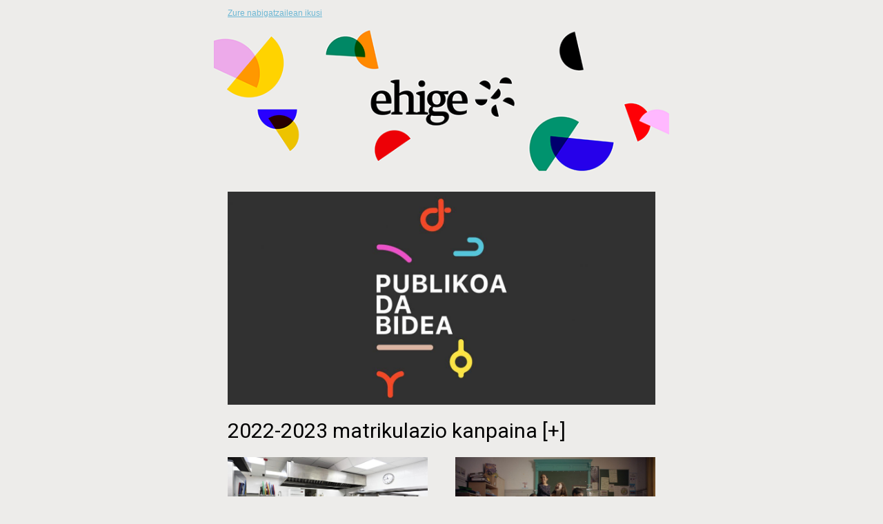

--- FILE ---
content_type: text/html; charset=utf-8
request_url: https://www.ehige.eus/eu/?mailpoet_router&endpoint=view_in_browser&action=view&data=WzExNywiYTBjZTMzNzllMTY0IiwzMDE1LCJuNDJwZmxndW15bzRrY2N3czRvYzg0Z3dzMGcwOHNzNCIsOTEsMF0
body_size: 2824
content:
<html lang="es" style="margin:0;padding:0">
<head>
    <meta http-equiv="Content-Type" content="text/html; charset=UTF-8" />
    <meta name="viewport" content="width=device-width, initial-scale=1" />
    <meta http-equiv="X-UA-Compatible" content="IE=edge" />
    <meta name="format-detection" content="telephone=no" />
    
    <title>EHIGE 41 | 2022-2023 matrikulazio kanpaina</title>
    <style type="text/css"> @media screen and (max-width: 480px) {
            .mailpoet_button {width:100% !important;}
        }
 @media screen and (max-width: 599px) {
            .mailpoet_header {
                padding: 10px 20px;
            }
            .mailpoet_button {
                width: 100% !important;
                padding: 5px 0 !important;
                box-sizing:border-box !important;
            }
            div, .mailpoet_cols-two, .mailpoet_cols-three {
                max-width: 100% !important;
            }
        }
</style>
    <!--[if !mso]><!-- --><link href="https://fonts.googleapis.com/css?family=Roboto:400,400i,700,700i" rel="stylesheet" /><!--<![endif]-->
</head>
<body leftmargin="0" topmargin="0" marginwidth="0" marginheight="0" style="margin:0;padding:0;background-color:#edecea">
    <table class="mailpoet_template" border="0" width="100%" cellpadding="0" cellspacing="0" style="border-collapse:collapse;border-spacing:0;mso-table-lspace:0;mso-table-rspace:0">
        <tbody>
        <tr>
            <td class="mailpoet_preheader" style="border-collapse:collapse;display:none;visibility:hidden;mso-hide:all;font-size:1px;color:#333333;line-height:1px;max-height:0;max-width:0;opacity:0;overflow:hidden;-webkit-text-size-adjust:none" height="1">
                
            </td>
        </tr>
        <tr>
            <td align="center" class="mailpoet-wrapper" valign="top" style="border-collapse:collapse;background-color:#edecea"><!--[if mso]>
                <table align="center" border="0" cellspacing="0" cellpadding="0"
                       width="660">
                    <tr>
                        <td class="mailpoet_content-wrapper" align="center" valign="top" width="660">
                <![endif]--><table class="mailpoet_content-wrapper" border="0" width="660" cellpadding="0" cellspacing="0" style="border-collapse:collapse;background-color:#edecea;border-spacing:0;mso-table-lspace:0;mso-table-rspace:0;max-width:660px;width:100%">
                    <tbody>
                    
      <tr>
        <td class="mailpoet_content" align="center" style="border-collapse:collapse">
          <table width="100%" border="0" cellpadding="0" cellspacing="0" style="border-collapse:collapse;border-spacing:0;mso-table-lspace:0;mso-table-rspace:0">
            <tbody>
              <tr>
                <td style="border-collapse:collapse;padding-left:0;padding-right:0">
                  <table width="100%" border="0" cellpadding="0" cellspacing="0" class="mailpoet_cols-one" style="border-collapse:collapse;border-spacing:0;mso-table-lspace:0;mso-table-rspace:0;table-layout:fixed;margin-left:auto;margin-right:auto;padding-left:0;padding-right:0">
                    <tbody>
      <tr>
        <td class="mailpoet_header_footer_padded mailpoet_header" style="border-collapse:collapse;padding:10px 20px;line-height:19.2px;text-align:left;color:#222222;font-family:'merriweather sans', 'helvetica neue', helvetica, arial, sans-serif;font-size:12px">
          <a href="https://www.ehige.eus/eu/?mailpoet_router&amp;endpoint=track&amp;action=click&amp;data=WyIzMDE1IiwibjQycGZsZ3VteW80a2Njd3M0b2M4NGd3czBnMDhzczQiLCI5MSIsIjI2ZjA4YzA4NjljMiIsZmFsc2Vd" target="_blank" style="color:#6cb7d4;text-decoration:underline" data-wpel-link="internal">Zure nabigatzailean ikusi</a>
        </td>
      </tr>
      <tr>
        <td class="mailpoet_image " align="center" valign="top" style="border-collapse:collapse">
          <a href="https://www.ehige.eus/eu/?mailpoet_router&amp;endpoint=track&amp;action=click&amp;data=WyIzMDE1IiwibjQycGZsZ3VteW80a2Njd3M0b2M4NGd3czBnMDhzczQiLCI5MSIsIjA1MTk3ZWZmMTM5ZCIsZmFsc2Vd" style="color:#000000;text-decoration:none" data-wpel-link="internal"><img src="https://www.ehige.eus/wp-content/uploads/knewstemplates/CAST/images/CabeceraMailing.png" width="660" alt="Nuevacabecera" style="height:auto;max-width:100%;-ms-interpolation-mode:bicubic;border:0;display:block;outline:none;text-align:center;width:100%" /></a>
        </td>
      </tr>
      <tr>
        <td class="mailpoet_spacer" height="20" valign="top" style="border-collapse:collapse"></td>
      </tr>
      <tr>
        <td class="mailpoet_image mailpoet_padded_vertical mailpoet_padded_side" align="center" valign="top" style="border-collapse:collapse;padding-top:10px;padding-bottom:10px;padding-left:20px;padding-right:20px">
          <a href="https://www.ehige.eus/eu/?mailpoet_router&amp;endpoint=track&amp;action=click&amp;data=WyIzMDE1IiwibjQycGZsZ3VteW80a2Njd3M0b2M4NGd3czBnMDhzczQiLCI5MSIsIjI0MjliZmY4NzBiNSIsZmFsc2Vd" style="color:#000000;text-decoration:none" data-wpel-link="internal"><img src="https://www.ehige.eus/wp-content/uploads/2022/01/Publikoa-1320x658.jpg" width="620" alt="Publikoa" style="height:auto;max-width:100%;-ms-interpolation-mode:bicubic;border:0;display:block;outline:none;text-align:center" /></a>
        </td>
      </tr>
      <tr>
        <td class="mailpoet_text mailpoet_padded_vertical mailpoet_padded_side" valign="top" style="border-collapse:collapse;padding-top:10px;padding-bottom:10px;padding-left:20px;padding-right:20px;word-break:break-word;word-wrap:break-word">
          <h2 class="entry-title blog-entry-title" style="margin:0 0 9px;mso-ansi-font-size:30px;color:#222222;font-family:roboto,'helvetica neue',helvetica,arial,sans-serif;font-size:30px;line-height:36px;mso-line-height-alt:36px;margin-bottom:0;text-align:left;padding:0;font-style:normal;font-weight:normal"><a href="https://www.ehige.eus/eu/?mailpoet_router&amp;endpoint=track&amp;action=click&amp;data=WyIzMDE1IiwibjQycGZsZ3VteW80a2Njd3M0b2M4NGd3czBnMDhzczQiLCI5MSIsIjI0MjliZmY4NzBiNSIsZmFsc2Vd" class="vc_gitem-link" title="2022-2023 matrikulazio kanpaina" style="color:#000000;text-decoration:none" data-wpel-link="internal">2022-2023 matrikulazio kanpaina</a> <a href="https://www.ehige.eus/eu/?mailpoet_router&amp;endpoint=track&amp;action=click&amp;data=WyIzMDE1IiwibjQycGZsZ3VteW80a2Njd3M0b2M4NGd3czBnMDhzczQiLCI5MSIsIjI0MjliZmY4NzBiNSIsZmFsc2Vd" style="color:#000000;text-decoration:none" data-wpel-link="internal">[+]</a><span></span></h2>
        </td>
      </tr>
                    </tbody>
                  </table>
                </td>
              </tr>
            </tbody>
          </table>
        </td>
      </tr>
      <tr>
        <td class="mailpoet_content-cols-two" align="left" style="border-collapse:collapse">
          <table width="100%" border="0" cellpadding="0" cellspacing="0" style="border-collapse:collapse;border-spacing:0;mso-table-lspace:0;mso-table-rspace:0">
            <tbody>
              <tr>
                <td align="center" style="border-collapse:collapse;font-size:0"><!--[if mso]>
                  <table border="0" width="100%" cellpadding="0" cellspacing="0">
                    <tbody>
                      <tr>
      <td width="330" valign="top">
        <![endif]--><div style="display:inline-block; max-width:330px; vertical-align:top; width:100%;">
          <table width="330" class="mailpoet_cols-two" border="0" cellpadding="0" cellspacing="0" align="left" style="border-collapse:collapse;width:100%;max-width:330px;border-spacing:0;mso-table-lspace:0;mso-table-rspace:0;table-layout:fixed;margin-left:auto;margin-right:auto;padding-left:0;padding-right:0">
            <tbody>
      <tr>
        <td class="mailpoet_image mailpoet_padded_vertical mailpoet_padded_side" align="center" valign="top" style="border-collapse:collapse;padding-top:10px;padding-bottom:10px;padding-left:20px;padding-right:20px">
          <a href="https://www.ehige.eus/eu/?mailpoet_router&amp;endpoint=track&amp;action=click&amp;data=WyIzMDE1IiwibjQycGZsZ3VteW80a2Njd3M0b2M4NGd3czBnMDhzczQiLCI5MSIsImE5MjQ0MzY4ZGU1MiIsZmFsc2Vd" style="color:#000000;text-decoration:none" data-wpel-link="internal"><img src="https://www.ehige.eus/wp-content/uploads/2022/01/Irudiak-2022-01-1-1320x658.jpg" width="290" alt="Sukaldea" style="height:auto;max-width:100%;-ms-interpolation-mode:bicubic;border:0;display:block;outline:none;text-align:center" /></a>
        </td>
      </tr>
      <tr>
        <td class="mailpoet_text mailpoet_padded_vertical mailpoet_padded_side" valign="top" style="border-collapse:collapse;padding-top:10px;padding-bottom:10px;padding-left:20px;padding-right:20px;word-break:break-word;word-wrap:break-word">
          <h3 class="entry-title blog-entry-title" style="margin:0 0 6.6px;mso-ansi-font-size:22px;color:#333333;font-family:roboto,'helvetica neue',helvetica,arial,sans-serif;font-size:22px;line-height:26.4px;mso-line-height-alt:26px;margin-bottom:0;text-align:left;padding:0;font-style:normal;font-weight:normal">Enpresa handien neurrira egindako jantokien pleguak <a href="https://www.ehige.eus/eu/?mailpoet_router&amp;endpoint=track&amp;action=click&amp;data=WyIzMDE1IiwibjQycGZsZ3VteW80a2Njd3M0b2M4NGd3czBnMDhzczQiLCI5MSIsImE5MjQ0MzY4ZGU1MiIsZmFsc2Vd" target="_blank" style="color:#000000;text-decoration:none" data-wpel-link="internal">[+]</a></h3>
        </td>
      </tr>
            </tbody>
          </table>
        </div><!--[if mso]>
      </td>
      <td width="330" valign="top">
        <![endif]--><div style="display:inline-block; max-width:330px; vertical-align:top; width:100%;">
          <table width="330" class="mailpoet_cols-two" border="0" cellpadding="0" cellspacing="0" align="left" style="border-collapse:collapse;width:100%;max-width:330px;border-spacing:0;mso-table-lspace:0;mso-table-rspace:0;table-layout:fixed;margin-left:auto;margin-right:auto;padding-left:0;padding-right:0">
            <tbody>
      <tr>
        <td class="mailpoet_image mailpoet_padded_vertical mailpoet_padded_side" align="center" valign="top" style="border-collapse:collapse;padding-top:10px;padding-bottom:10px;padding-left:20px;padding-right:20px">
          <a href="https://www.ehige.eus/eu/?mailpoet_router&amp;endpoint=track&amp;action=click&amp;data=WyIzMDE1IiwibjQycGZsZ3VteW80a2Njd3M0b2M4NGd3czBnMDhzczQiLCI5MSIsIjdiNzdjOTlmZTkwOCIsZmFsc2Vd" style="color:#000000;text-decoration:none" data-wpel-link="internal"><img src="https://www.ehige.eus/wp-content/uploads/2022/01/2ehige-1320x673.jpg" width="290" alt="2ehige" style="height:auto;max-width:100%;-ms-interpolation-mode:bicubic;border:0;display:block;outline:none;text-align:center" /></a>
        </td>
      </tr>
      <tr>
        <td class="mailpoet_text mailpoet_padded_vertical mailpoet_padded_side" valign="top" style="border-collapse:collapse;padding-top:10px;padding-bottom:10px;padding-left:20px;padding-right:20px;word-break:break-word;word-wrap:break-word">
          <h3 style="margin:0 0 6.6px;mso-ansi-font-size:22px;color:#333333;font-family:roboto,'helvetica neue',helvetica,arial,sans-serif;font-size:22px;line-height:26.4px;mso-line-height-alt:26px;margin-bottom:0;text-align:left;padding:0;font-style:normal;font-weight:normal">Ikusi "Publikoa da bidea" kanpainaren bideoa! <a href="https://www.ehige.eus/eu/?mailpoet_router&amp;endpoint=track&amp;action=click&amp;data=WyIzMDE1IiwibjQycGZsZ3VteW80a2Njd3M0b2M4NGd3czBnMDhzczQiLCI5MSIsIjdiNzdjOTlmZTkwOCIsZmFsc2Vd" style="color:#000000;text-decoration:none" data-wpel-link="internal">[+]</a></h3>
        </td>
      </tr>
            </tbody>
          </table>
        </div><!--[if mso]>
      </td>
                  </tr>
                </tbody>
              </table>
            <![endif]--></td>
            </tr>
          </tbody>
        </table>
      </td>
    </tr>
      <tr>
        <td class="mailpoet_content" align="center" style="border-collapse:collapse">
          <table width="100%" border="0" cellpadding="0" cellspacing="0" style="border-collapse:collapse;border-spacing:0;mso-table-lspace:0;mso-table-rspace:0">
            <tbody>
              <tr>
                <td style="border-collapse:collapse;padding-left:0;padding-right:0">
                  <table width="100%" border="0" cellpadding="0" cellspacing="0" class="mailpoet_cols-one" style="border-collapse:collapse;border-spacing:0;mso-table-lspace:0;mso-table-rspace:0;table-layout:fixed;margin-left:auto;margin-right:auto;padding-left:0;padding-right:0">
                    <tbody>
      <tr>
        <td class="mailpoet_image " align="center" valign="top" style="border-collapse:collapse">
          <img src="https://www.ehige.eus/wp-content/uploads/knewstemplates/EUSK/images/MasNoticias-EU.png" width="660" alt="MasNoticias-ES" style="height:auto;max-width:100%;-ms-interpolation-mode:bicubic;border:0;display:block;outline:none;text-align:center;width:100%" />
        </td>
      </tr>
                    </tbody>
                  </table>
                </td>
              </tr>
            </tbody>
          </table>
        </td>
      </tr>
      <tr>
        <td class="mailpoet_content" align="center" style="border-collapse:collapse">
          <table width="100%" border="0" cellpadding="0" cellspacing="0" style="border-collapse:collapse;border-spacing:0;mso-table-lspace:0;mso-table-rspace:0">
            <tbody>
              <tr>
                <td style="border-collapse:collapse;padding-left:0;padding-right:0">
                  <table width="100%" border="0" cellpadding="0" cellspacing="0" class="mailpoet_cols-one" style="border-collapse:collapse;border-spacing:0;mso-table-lspace:0;mso-table-rspace:0;table-layout:fixed;margin-left:auto;margin-right:auto;padding-left:0;padding-right:0">
                    <tbody>
      <tr>
        <td class="mailpoet_spacer" height="20" valign="top" style="border-collapse:collapse"></td>
      </tr>
                    </tbody>
                  </table>
                </td>
              </tr>
            </tbody>
          </table>
        </td>
      </tr>
      <tr>
        <td class="mailpoet_content-cols-two" align="left" style="border-collapse:collapse">
          <table width="100%" border="0" cellpadding="0" cellspacing="0" style="border-collapse:collapse;border-spacing:0;mso-table-lspace:0;mso-table-rspace:0">
            <tbody>
              <tr>
                <td align="center" style="border-collapse:collapse;font-size:0"><!--[if mso]>
                  <table border="0" width="100%" cellpadding="0" cellspacing="0">
                    <tbody>
                      <tr>
      <td width="330" valign="top">
        <![endif]--><div style="display:inline-block; max-width:330px; vertical-align:top; width:100%;">
          <table width="330" class="mailpoet_cols-two" border="0" cellpadding="0" cellspacing="0" align="left" style="border-collapse:collapse;width:100%;max-width:330px;border-spacing:0;mso-table-lspace:0;mso-table-rspace:0;table-layout:fixed;margin-left:auto;margin-right:auto;padding-left:0;padding-right:0">
            <tbody>
      <tr>
        <td class="mailpoet_image mailpoet_padded_vertical mailpoet_padded_side" align="center" valign="top" style="border-collapse:collapse;padding-top:10px;padding-bottom:10px;padding-left:20px;padding-right:20px">
          <a href="https://www.ehige.eus/eu/?mailpoet_router&amp;endpoint=track&amp;action=click&amp;data=WyIzMDE1IiwibjQycGZsZ3VteW80a2Njd3M0b2M4NGd3czBnMDhzczQiLCI5MSIsIjZmOTE0ZTY4NjAzYSIsZmFsc2Vd" style="color:#000000;text-decoration:none" data-wpel-link="internal"><img src="https://www.ehige.eus/wp-content/uploads/2022/01/Irudiak-2022-29-1320x657.jpg" width="290" alt="Irudiak 2022-29" style="height:auto;max-width:100%;-ms-interpolation-mode:bicubic;border:0;display:block;outline:none;text-align:center" /></a>
        </td>
      </tr>
      <tr>
        <td class="mailpoet_text mailpoet_padded_vertical mailpoet_padded_side" valign="top" style="border-collapse:collapse;padding-top:10px;padding-bottom:10px;padding-left:20px;padding-right:20px;word-break:break-word;word-wrap:break-word">
          <h3 style="margin:0 0 6.6px;mso-ansi-font-size:22px;color:#333333;font-family:roboto,'helvetica neue',helvetica,arial,sans-serif;font-size:22px;line-height:26.4px;mso-line-height-alt:26px;margin-bottom:0;text-align:left;padding:0;font-style:normal;font-weight:normal"><strong>BIGE</strong>: <a href="https://www.ehige.eus/eu/?mailpoet_router&amp;endpoint=track&amp;action=click&amp;data=WyIzMDE1IiwibjQycGZsZ3VteW80a2Njd3M0b2M4NGd3czBnMDhzczQiLCI5MSIsIjZmOTE0ZTY4NjAzYSIsZmFsc2Vd" class="vc_gitem-link" title="Zallako IGEaren denbora eta joko bankuaren proiektuak BBK Family lehiaketa irabazi du" style="color:#000000;text-decoration:none" data-wpel-link="internal">Zallako IGEaren denbora eta joko bankuaren proiektuak BBK Family lehiaketa irabazi du</a> <a href="https://www.ehige.eus/eu/?mailpoet_router&amp;endpoint=track&amp;action=click&amp;data=WyIzMDE1IiwibjQycGZsZ3VteW80a2Njd3M0b2M4NGd3czBnMDhzczQiLCI5MSIsIjZmOTE0ZTY4NjAzYSIsZmFsc2Vd" style="color:#000000;text-decoration:none" data-wpel-link="internal">[+]</a><span></span></h3>

        </td>
      </tr>
      <tr>
        <td class="mailpoet_image mailpoet_padded_vertical mailpoet_padded_side" align="center" valign="top" style="border-collapse:collapse;padding-top:10px;padding-bottom:10px;padding-left:20px;padding-right:20px">
          <a href="https://www.ehige.eus/eu/?mailpoet_router&amp;endpoint=track&amp;action=click&amp;data=WyIzMDE1IiwibjQycGZsZ3VteW80a2Njd3M0b2M4NGd3czBnMDhzczQiLCI5MSIsImIwZDljMjFiMGE1OSIsZmFsc2Vd" style="color:#000000;text-decoration:none" data-wpel-link="internal"><img src="https://www.ehige.eus/wp-content/uploads/2022/01/Irudiak-2022-30-1320x658.jpg" width="290" alt="Irudiak 2022-30" style="height:auto;max-width:100%;-ms-interpolation-mode:bicubic;border:0;display:block;outline:none;text-align:center" /></a>
        </td>
      </tr>
      <tr>
        <td class="mailpoet_text mailpoet_padded_vertical mailpoet_padded_side" valign="top" style="border-collapse:collapse;padding-top:10px;padding-bottom:10px;padding-left:20px;padding-right:20px;word-break:break-word;word-wrap:break-word">
          <h3 style="margin:0 0 6.6px;mso-ansi-font-size:22px;color:#333333;font-family:roboto,'helvetica neue',helvetica,arial,sans-serif;font-size:22px;line-height:26.4px;mso-line-height-alt:26px;margin-bottom:0;text-align:left;padding:0;font-style:normal;font-weight:normal"><strong>Denon Eskola</strong><strong>: </strong>Ate irekiak Arabako ikastetxe publikoetan <a href="https://www.ehige.eus/eu/?mailpoet_router&amp;endpoint=track&amp;action=click&amp;data=WyIzMDE1IiwibjQycGZsZ3VteW80a2Njd3M0b2M4NGd3czBnMDhzczQiLCI5MSIsImIwZDljMjFiMGE1OSIsZmFsc2Vd" style="color:#000000;text-decoration:none" data-wpel-link="internal">[+]</a><br /><span></span></h3>
        </td>
      </tr>
            </tbody>
          </table>
        </div><!--[if mso]>
      </td>
      <td width="330" valign="top">
        <![endif]--><div style="display:inline-block; max-width:330px; vertical-align:top; width:100%;">
          <table width="330" class="mailpoet_cols-two" border="0" cellpadding="0" cellspacing="0" align="left" style="border-collapse:collapse;width:100%;max-width:330px;border-spacing:0;mso-table-lspace:0;mso-table-rspace:0;table-layout:fixed;margin-left:auto;margin-right:auto;padding-left:0;padding-right:0">
            <tbody>
      <tr>
        <td class="mailpoet_image mailpoet_padded_vertical mailpoet_padded_side" align="center" valign="top" style="border-collapse:collapse;padding-top:10px;padding-bottom:10px;padding-left:20px;padding-right:20px">
          <a href="https://www.ehige.eus/eu/?mailpoet_router&amp;endpoint=track&amp;action=click&amp;data=WyIzMDE1IiwibjQycGZsZ3VteW80a2Njd3M0b2M4NGd3czBnMDhzczQiLCI5MSIsImI2MjA4ODc3ZTVhNSIsZmFsc2Vd" style="color:#000000;text-decoration:none" data-wpel-link="internal"><img src="https://www.ehige.eus/wp-content/uploads/2021/12/Irudiak-2021-241-1320x658.jpg" width="290" alt="Irudiak 2021-241" style="height:auto;max-width:100%;-ms-interpolation-mode:bicubic;border:0;display:block;outline:none;text-align:center" /></a>
        </td>
      </tr>
      <tr>
        <td class="mailpoet_text mailpoet_padded_vertical mailpoet_padded_side" valign="top" style="border-collapse:collapse;padding-top:10px;padding-bottom:10px;padding-left:20px;padding-right:20px;word-break:break-word;word-wrap:break-word">
          <h3 class="entry-title blog-entry-title" style="margin:0 0 6.6px;mso-ansi-font-size:22px;color:#333333;font-family:roboto,'helvetica neue',helvetica,arial,sans-serif;font-size:22px;line-height:26.4px;mso-line-height-alt:26px;margin-bottom:0;text-align:left;padding:0;font-style:normal;font-weight:normal">Euskadiko Eskola Kontseiluak Hezkuntza Hitzarmenari buruz egindako txostenaren kontra bozkatu dugu <a href="https://www.ehige.eus/eu/?mailpoet_router&amp;endpoint=track&amp;action=click&amp;data=WyIzMDE1IiwibjQycGZsZ3VteW80a2Njd3M0b2M4NGd3czBnMDhzczQiLCI5MSIsImI2MjA4ODc3ZTVhNSIsZmFsc2Vd" style="color:#000000;text-decoration:none" data-wpel-link="internal">[+]</a></h3>
        </td>
      </tr>
      <tr>
        <td class="mailpoet_image mailpoet_padded_vertical mailpoet_padded_side" align="center" valign="top" style="border-collapse:collapse;padding-top:10px;padding-bottom:10px;padding-left:20px;padding-right:20px">
          <a href="https://www.ehige.eus/eu/?mailpoet_router&amp;endpoint=track&amp;action=click&amp;data=WyIzMDE1IiwibjQycGZsZ3VteW80a2Njd3M0b2M4NGd3czBnMDhzczQiLCI5MSIsImUwOWIxMjE4MWM1ZiIsZmFsc2Vd" style="color:#000000;text-decoration:none" data-wpel-link="internal"><img src="https://www.ehige.eus/wp-content/uploads/2022/01/ayto-bilbao-2022-1320x660.jpg" width="290" alt="ayto bilbao 2022" style="height:auto;max-width:100%;-ms-interpolation-mode:bicubic;border:0;display:block;outline:none;text-align:center" /></a>
        </td>
      </tr>
      <tr>
        <td class="mailpoet_text mailpoet_padded_vertical mailpoet_padded_side" valign="top" style="border-collapse:collapse;padding-top:10px;padding-bottom:10px;padding-left:20px;padding-right:20px;word-break:break-word;word-wrap:break-word">
          <h3 class="entry-title blog-entry-title" style="margin:0 0 6.6px;mso-ansi-font-size:22px;color:#333333;font-family:roboto,'helvetica neue',helvetica,arial,sans-serif;font-size:22px;line-height:26.4px;mso-line-height-alt:26px;margin-bottom:0;text-align:left;padding:0;font-style:normal;font-weight:normal"><strong>BIGE: </strong>Bilboko udala: elkarteentzako dirulaguntzak 2022 <a href="https://www.ehige.eus/eu/?mailpoet_router&amp;endpoint=track&amp;action=click&amp;data=WyIzMDE1IiwibjQycGZsZ3VteW80a2Njd3M0b2M4NGd3czBnMDhzczQiLCI5MSIsImUwOWIxMjE4MWM1ZiIsZmFsc2Vd" style="color:#000000;text-decoration:none" data-wpel-link="internal">[+]</a><br /><span></span></h3>

        </td>
      </tr>
            </tbody>
          </table>
        </div><!--[if mso]>
      </td>
                  </tr>
                </tbody>
              </table>
            <![endif]--></td>
            </tr>
          </tbody>
        </table>
      </td>
    </tr>
      <tr>
        <td class="mailpoet_content" align="center" style="border-collapse:collapse">
          <table width="100%" border="0" cellpadding="0" cellspacing="0" style="border-collapse:collapse;border-spacing:0;mso-table-lspace:0;mso-table-rspace:0">
            <tbody>
              <tr>
                <td style="border-collapse:collapse;padding-left:0;padding-right:0">
                  <table width="100%" border="0" cellpadding="0" cellspacing="0" class="mailpoet_cols-one" style="border-collapse:collapse;border-spacing:0;mso-table-lspace:0;mso-table-rspace:0;table-layout:fixed;margin-left:auto;margin-right:auto;padding-left:0;padding-right:0">
                    <tbody>
      <tr>
        <td class="mailpoet_image " align="center" valign="top" style="border-collapse:collapse">
          <img src="https://www.ehige.eus/wp-content/uploads/knewstemplates/CAST/images/FooterMailing.png" width="660" alt="FooterMailing" style="height:auto;max-width:100%;-ms-interpolation-mode:bicubic;border:0;display:block;outline:none;text-align:center;width:100%" />
        </td>
      </tr>
      <tr>
        <td class="mailpoet_spacer" height="20" valign="top" style="border-collapse:collapse"></td>
      </tr>
                    </tbody>
                  </table>
                </td>
              </tr>
            </tbody>
          </table>
        </td>
      </tr>
      <tr>
        <td class="mailpoet_content" align="center" style="border-collapse:collapse">
          <table width="100%" border="0" cellpadding="0" cellspacing="0" style="border-collapse:collapse;border-spacing:0;mso-table-lspace:0;mso-table-rspace:0">
            <tbody>
              <tr>
                <td style="border-collapse:collapse;padding-left:0;padding-right:0">
                  <table width="100%" border="0" cellpadding="0" cellspacing="0" class="mailpoet_cols-one" style="border-collapse:collapse;border-spacing:0;mso-table-lspace:0;mso-table-rspace:0;table-layout:fixed;margin-left:auto;margin-right:auto;padding-left:0;padding-right:0">
                    <tbody>
      <tr>
        <td class="mailpoet_spacer" height="20" valign="top" style="border-collapse:collapse"></td>
      </tr>
                    </tbody>
                  </table>
                </td>
              </tr>
            </tbody>
          </table>
        </td>
      </tr>
      <tr>
        <td class="mailpoet_content" align="center" style="border-collapse:collapse;background-color:#edecea!important" bgcolor="#edecea">
          <table width="100%" border="0" cellpadding="0" cellspacing="0" style="border-collapse:collapse;border-spacing:0;mso-table-lspace:0;mso-table-rspace:0">
            <tbody>
              <tr>
                <td style="border-collapse:collapse;padding-left:0;padding-right:0">
                  <table width="100%" border="0" cellpadding="0" cellspacing="0" class="mailpoet_cols-one" style="border-collapse:collapse;border-spacing:0;mso-table-lspace:0;mso-table-rspace:0;table-layout:fixed;margin-left:auto;margin-right:auto;padding-left:0;padding-right:0">
                    <tbody>
      <tr>
        <td class="mailpoet_image mailpoet_padded_vertical mailpoet_padded_side" align="center" valign="top" style="border-collapse:collapse;padding-top:10px;padding-bottom:10px;padding-left:20px;padding-right:20px">
          <a href="https://www.ehige.eus/eu/?mailpoet_router&amp;endpoint=track&amp;action=click&amp;data=WyIzMDE1IiwibjQycGZsZ3VteW80a2Njd3M0b2M4NGd3czBnMDhzczQiLCI5MSIsImYwYmVjZTYyNzEzMSIsZmFsc2Vd" style="color:#000000;text-decoration:none" data-wpel-link="internal"><img src="https://www.ehige.eus/wp-content/plugins/mailpoet/assets/img/mailpoet_logo_newsletter.png" width="108" alt="Email Marketing Powered by MailPoet" style="height:auto;max-width:100%;-ms-interpolation-mode:bicubic;border:0;display:block;outline:none;text-align:center" /></a>
        </td>
      </tr>
                    </tbody>
                  </table>
                </td>
              </tr>
            </tbody>
          </table>
        </td>
      </tr>
                    </tbody>
                </table><!--[if mso]>
                </td>
                </tr>
                </table>
                <![endif]--></td>
        </tr>
        </tbody>
    </table>
<img alt="" class="" src="https://www.ehige.eus/eu/?mailpoet_router&endpoint=track&action=open&data=WyIzMDE1IiwibjQycGZsZ3VteW80a2Njd3M0b2M4NGd3czBnMDhzczQiLCI5MSIsbnVsbCxmYWxzZV0" /></body>
</html>
